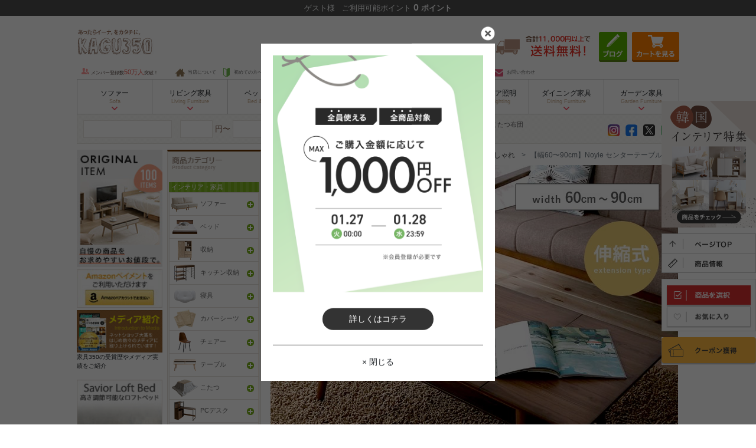

--- FILE ---
content_type: application/javascript
request_url: https://kagu350.com/common/js/itemHistoryJump.js
body_size: 180
content:
$(function(){
    $(".shortcuts a").on("click", function () {
        let urlPath = location.pathname;
        let hrefUrl = $(this).attr('href');

        if(urlPath.indexOf(hrefUrl)) {
            location.replace(hrefUrl);
            location.reload();
        }

    });
});
